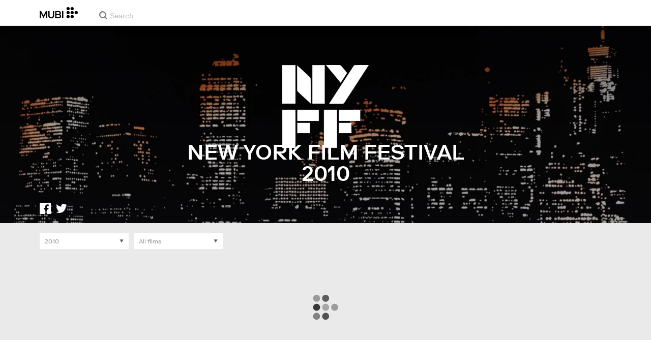

--- FILE ---
content_type: application/javascript
request_url: https://assets.mubicdn.net/_next/static/chunks/pages/awards-and-festivals/%5BindustryEventSlug%5D-5f3b3813e55412d3.js
body_size: 12031
content:
try{!function(){var e="undefined"!=typeof window?window:"undefined"!=typeof global?global:"undefined"!=typeof globalThis?globalThis:"undefined"!=typeof self?self:{},t=(new e.Error).stack;t&&(e._sentryDebugIds=e._sentryDebugIds||{},e._sentryDebugIds[t]="cc740bda-3648-4faa-915b-82a939ce2b24",e._sentryDebugIdIdentifier="sentry-dbid-cc740bda-3648-4faa-915b-82a939ce2b24")}()}catch(e){}(self.webpackChunk_N_E=self.webpackChunk_N_E||[]).push([[38171,69380],{1019:(e,t,i)=>{"use strict";i.d(t,{A:()=>h});var n=i(18153),a=i(55729),r=i(93186),l=i(87837),o=i.n(l),c=i(76252),s=i(27231),d=i(17106),u=i(21879);let p=(0,c.A)("div",{target:"e14yx3w60"})("cursor:pointer;width:",e=>e.iconWidth,";height:",e=>e.iconWidth,";display:flex;justify-content:center;align-items:center;margin-right:",e=>e.space,";&:last-child{margin-right:0;}svg{fill:",e=>e.iconColor,";}&:hover{svg{fill:",e=>e.iconColorHoverOverride,";}}"),h=e=>{let{shareLinkUrl:t=null,iconColor:i=s.yW.darkGray,iconColorHoverOverride:l=null,iconWidth:c="20px",trackEvent:h=()=>{},space:m=null,placement:g="bottom"}=e,{t:f}=(0,r.A)("common"),[v,w]=(0,a.useState)(""),[y,b]=(0,a.useState)(""),[x,_]=(0,a.useState)(null);(0,a.useEffect)(()=>{_(o()())},[]);let A=async()=>{""===y&&(await navigator.clipboard.writeText(t),b(f("common:common.buttons.copied_link")),setTimeout(()=>{b("")},2e3))};return x?(0,n.Y)(p,{onClick:e=>{e.preventDefault(),h("recommend_link"),A()},iconColor:i,iconColorHoverOverride:l,iconWidth:c,space:m,onMouseEnter:()=>w(f("common:common.buttons.copy_link")),onMouseLeave:()=>w(""),children:(0,n.Y)(u.A,{message:y||v,uniqId:"".concat(x,"CopyClipboard"),placement:g,children:(0,n.Y)(d.VO,{width:"100%",color:null})})}):(0,n.Y)(p,{iconColor:i,iconColorHoverOverride:l,iconWidth:c,space:m,children:(0,n.Y)(d.VO,{width:"100%",color:null})})}},5187:(e,t,i)=>{"use strict";i.d(t,{A:()=>_,L:()=>x});var n=i(18153),a=i(92349),r=i(38993),l=i(76252),o=i(27231),c=i(16234),s=i(6766),d=i(55729);let u=e=>{let{goToPage:t,pageInfo:i,isDisabled:a=!1}=e,[r,l]=(0,d.useState)([]),[o,c]=(0,d.useState)([]),[s,u]=(0,d.useState)([]),h=null==i?void 0:i.current_page,m=null==i?void 0:i.total_pages,v=e=>(null==i?void 0:i.current_page)===e,w=e=>(0,n.Y)(g,{isCurrentPage:v(e),onClick:()=>t(e,a),children:e},"page-num-".concat(e)),y=()=>{let e=[];if(h<3)for(let t=1;t<=m&&t<7;t+=1)e.push(w(t));else if(h<7)for(let t=1;t<=m&&t<=h+2;t+=1)e.push(w(t));else e.push(w(1));return e},b=()=>{let e=[];if(m<7);else if(h>=7&&h<=m-6)for(let t=h-2;t<=h+2;t+=1)e.push(w(t));return e},x=()=>{let e=[];if(m<7);else if(h<7)e.push(w(m));else if(h>=7&&h<=m-6)e.push(w(m));else if(h>m-7)for(let t=m-6;t<=m;t+=1)e.push(w(t));return e},_=()=>{l(y()),c(b()),u(x())};(0,d.useEffect)(()=>{_()},[h,m,a]);let A=!1;r.length>0&&(o.length>0||s.length>0)&&(A=!0);let Y=!1;return r.length>0&&o.length>0&&s.length>0&&(Y=!0),(0,n.FD)(p,{children:[r,A&&(0,n.Y)(f,{}),o,Y&&(0,n.Y)(f,{}),s]})},p=(0,l.A)("div",{target:"e2xrvog0"})("display:flex;align-items:center;"),h=(0,r.AH)("background-color:white;font-style:italic;"),m=(0,r.AH)("transition:opacity 0.2s;&:hover{opacity:0.7;}"),g=(0,l.A)(c.A,{target:"e2xrvog1"})("display:inline-block;width:25px;padding:7px 0;text-align:center;margin:0 5px;font-size:13px;color:",e=>e.theme.color.lightText,";",e=>e.isCurrentPage?h:m,"  @media (min-width:",e=>e.theme.mqNew.tablet,"){font-size:16px;width:28px;margin:0 10px;}"),f=(0,l.A)("div",{target:"e2xrvog2"})("&:not(:last-child):after{content:'—';padding-left:2px;padding-right:2px;@media (min-width:",e=>e.theme.mqNew.tablet,"){padding-left:35px;padding-right:35px;}}"),v=(0,r.AH)("opacity:0.5;"),w=(0,l.A)("div",{target:"e1sjp3u20"})("display:flex;justify-content:center;align-items:center;",e=>e.isDisabled&&v),y=(0,l.A)(c.A,{target:"e1sjp3u21"})("margin-right:12px;cursor:pointer;@media (min-width:",e=>e.theme.mqNew.tablet,"){margin-right:25px;}"),b=(0,l.A)(c.A,{target:"e1sjp3u22"})("margin-left:15px;cursor:pointer;@media (min-width:",e=>e.theme.mqNew.tablet,"){margin-left:25px;}"),x=e=>{e(!0),a.sV.scrollEvent.register("end",()=>{a.sV.scrollEvent.remove("end"),e(!1)}),a.Nk.scrollToTop({duration:300})},_=e=>{var t,i;let{getNextPage:a,getPrevPage:r,goToPage:l,pageInfo:c,isDisabled:d=!1}=e,p=null!=(t=null==c?void 0:c.total_pages)?t:0;if(1===p)return null;let h=null!=(i=null==c?void 0:c.current_page)?i:0,m=h===p,g=1===h,f=g?o.yW.midGray:o.yW.darkText,v=m?o.yW.midGray:o.yW.darkText;return(0,n.FD)(w,{isDisabled:d,children:[(0,n.Y)(y,{onClick:()=>{d||g||r()},children:(0,n.Y)(s.Hw,{width:"10px",direction:"left",color:f})}),(0,n.Y)(u,{goToPage:(e,t)=>{t||l(e)},pageInfo:c,isDisabled:d}),(0,n.Y)(b,{onClick:()=>{d||m||a()},children:(0,n.Y)(s.Hw,{width:"10px",color:v})})]})}},8065:(e,t,i)=>{(window.__NEXT_P=window.__NEXT_P||[]).push(["/awards-and-festivals/[industryEventSlug]",function(){return i(29528)}])},12632:(e,t,i)=>{"use strict";i.d(t,{L$:()=>p,Vc:()=>o,YF:()=>d,ZT:()=>u,Zd:()=>s,aI:()=>m,kA:()=>h,pp:()=>c});var n=i(4076),a=i(12341);let r=e=>e.length>0?"?film_ids[]=".concat(e.join("&film_ids[]=")):"",l=e=>e.length>0?"?series_ids[]=".concat(e.join("&series_ids[]=")):"",o=function(e,t){let i=arguments.length>2&&void 0!==arguments[2]?arguments[2]:null,a=arguments.length>3&&void 0!==arguments[3]?arguments[3]:null,r={};return null!==i&&(r.rating=i),null!==a&&(r.body=a),(0,n.Ay)(e).put("/ratings/".concat(t),{data:r})},c=(e,t)=>(0,n.Ay)(e).deleteRequest("/ratings/".concat(t)),s=function(e,t){let i=arguments.length>2&&void 0!==arguments[2]?arguments[2]:1,a=arguments.length>3&&void 0!==arguments[3]?arguments[3]:8;return(0,n.Ay)(e).get("/ratings/".concat(t,"/ranked?page=").concat(i,"&per_page=").concat(a,"&x=1"))},d=e=>{let{httpContext:t,filmIds:i=[]}=e,a=r(i);return(0,n.Ay)(t).get("/user/ratings".concat(a))},u=e=>{let{httpContext:t,seriesIds:i=[]}=e,a=l(i);return(0,n.Ay)(t).get("/user/ratings".concat(a))},p=e=>{let{httpContext:t,userId:i,currentCursor:r,perPage:l}=e;return(0,n.Ay)(t).get("/users/".concat(i,"/ratings?").concat((0,a.NQ)(r,l)))},h=(e,t)=>(0,n.Ay)(e).post("/ratings/".concat(t,"/flagging")),m=(e,t)=>(0,n.Ay)(e).get("/ratings/".concat(t,"/flagging"))},16153:(e,t,i)=>{var n=i(25080),a=i(88601),r=i(91544),l=i(50515),o=1/0,c=n?n.prototype:void 0,s=c?c.toString:void 0;e.exports=function e(t){if("string"==typeof t)return t;if(r(t))return a(t,e)+"";if(l(t))return s?s.call(t):"";var i=t+"";return"0"==i&&1/t==-o?"-0":i}},16476:(e,t,i)=>{"use strict";i.d(t,{Hl:()=>r,Vv:()=>c,t9:()=>s,vm:()=>l,yM:()=>p,yQ:()=>u,yR:()=>o});var n=i(4076),a=i(12341);let r=(e,t)=>(0,n.Ay)(e).get("/films/".concat(t,"/industry_event_entries")),l=(e,t)=>(0,n.Ay)(e).get("/industry_events/".concat(t)),o=function(e,t,i,r){let l=arguments.length>4&&void 0!==arguments[4]?arguments[4]:1,o="/industry_events/".concat(t,"/films");return i&&(o=(0,a.ir)(o,"year=".concat(i))),r&&(o=(0,a.ir)(o,"status=".concat(r))),l&&(o=(0,a.ir)(o,"page=".concat(l))),(0,n.Ay)(e).get(o)},c=(e,t,i,r)=>{let l="/industry_events/".concat(t,"/film_entries");return i&&(l=(0,a.ir)(l,"year=".concat(i))),r&&(l=(0,a.ir)(l,"status=".concat(r))),(0,n.Ay)(e).get(l)},s=(e,t)=>(0,n.Ay)(e).get("/industry_events/".concat(t,"/years")),d=["won","second_place","third_place","nominated","special_mention","honorable_mention","other"],u=e=>Array.from(new Set(e.map(e=>e.status))).sort((e,t)=>d.indexOf(e)-d.indexOf(t)),p=e=>e.reduce((e,t)=>(e[t.film_id]=t.industry_event_entries,e),{})},17106:(e,t,i)=>{"use strict";i.d(t,{DZ:()=>f,Fi:()=>l,VO:()=>c,YC:()=>h,dY:()=>d,ik:()=>o,mr:()=>s,oW:()=>u,pd:()=>m,uv:()=>p,wH:()=>g});var n=i(18153),a=i(27231),r=i(61565);let l=e=>{let{color:t=a.yW.social.twitter,width:i="24px"}=e;return(0,n.Y)(r.A,{viewBox:"0 0 24 19",fill:t,width:i,children:(0,n.Y)("path",{d:"M21.0034779,5.34998411 C21.0034779,5.14234375 21.0034779,4.93563869 20.9894482,4.72986896 C21.9283487,4.05074546 22.7388234,3.20986608 23.3829243,2.2466024 C22.5073545,2.63457354 21.5785382,2.88900489 20.6274805,3.0014032 C21.6289655,2.40184824 22.3785094,1.45885224 22.7366203,0.347908948 C21.7949034,0.906719044 20.7646411,1.30054053 19.6902929,1.51237858 C18.2032163,-0.0688736457 15.8402657,-0.455890687 13.9264481,0.568344384 C12.0126305,1.59257946 11.023903,3.77334436 11.5146872,5.88779137 C7.65734253,5.69441415 4.06346193,3.87248566 1.62745153,0.87542772 C0.35413229,3.06747841 1.0045191,5.87175955 3.11273488,7.27954303 C2.34927417,7.25691542 1.60245927,7.05096388 0.935316972,6.67906953 L0.935316972,6.73986513 C0.935941888,9.02352848 2.54570036,10.990446 4.78414631,11.4426389 C4.07786003,11.6352581 3.33681867,11.6634151 2.6179522,11.5249468 C3.24643651,13.4792194 5.04750778,14.8179957 7.09999113,14.8565458 C5.40120769,16.1916471 3.30265989,16.9164203 1.14202202,16.9142432 C0.760322504,16.9135104 0.378994239,16.8903996 -1.42108547e-14,16.8450297 C2.19391311,18.2529404 4.74665263,18.9997352 7.35346203,18.9962587 C16.1772423,19 21.0034779,11.6895625 21.0034779,5.34998411 Z"})})},o=e=>{let{color:t=a.yW.social.facebook,width:i="20px"}=e;return(0,n.Y)(r.A,{viewBox:"0 0 20 20",fill:t,width:i,children:(0,n.Y)("path",{d:"M1.06553888,0 C0.475605335,0 0,0.404682396 0,1 L0,19 C0,19.5953176 0.475605335,20 1.06553888,20 L9.99910494,20 L9.99910494,12 L7.5,12 L7.5,9 L9.99910494,9 L9.99910494,6.89989111 C9.99910494,4.50108893 11.490143,3.01012704 13.8125299,3.01012704 C15.211145,3.01012704 16.151685,3.12065336 16.151685,3.12065336 L16.151685,5.82511797 L14.5770045,5.82511797 C13.5785382,5.82511797 12.9988593,6.17956443 12.9988593,7.24671506 L12.9988593,9 L16,9 L15.5500002,12 L12.9988593,12 L12.9988593,20 L19,20 C19.5899335,20 20,19.5953176 20,19 L20,1 C20,0.404682396 19.5899335,0 19,0 L1.06553888,0 Z"})})},c=e=>{let{color:t=a.yW.white,width:i="29px"}=e;return(0,n.Y)(r.A,{viewBox:"0 0 29 29",width:i,children:(0,n.FD)("g",{fill:t,fillRule:"nonzero",children:[(0,n.Y)("path",{d:"M26.2 12.25a7.36 7.36 0 000-10.09 6.67 6.67 0 00-9.7 0L10.62 8.3a7.36 7.36 0 00.79 10.79l1.88-1.96a4.55 4.55 0 01-.82-6.9l5.88-6.14a4.12 4.12 0 016 0 4.55 4.55 0 010 6.25l-1.37 1.43c.36 1.03.56 2.12.6 3.22l2.61-2.73z"}),(0,n.Y)("path",{d:"M2.9 16.18a7.36 7.36 0 000 10.09 6.67 6.67 0 009.7 0l5.88-6.13a7.36 7.36 0 00-.79-10.79l-1.88 1.96a4.55 4.55 0 01.82 6.9l-5.88 6.13a4.12 4.12 0 01-6 0 4.55 4.55 0 010-6.24l1.37-1.43a10.9 10.9 0 01-.6-3.22l-2.61 2.73z"})]})})},s=e=>{let{color:t=a.yW.white,width:i="24px"}=e;return(0,n.Y)(r.A,{width:i,viewBox:"0 0 24 24",children:(0,n.Y)("path",{fill:t,d:"m.057 24 1.687-6.163a11.867 11.867 0 0 1-1.587-5.946C.16 5.335 5.495 0 12.05 0a11.817 11.817 0 0 1 8.413 3.488 11.824 11.824 0 0 1 3.48 8.414c-.003 6.557-5.338 11.892-11.893 11.892a11.9 11.9 0 0 1-5.688-1.448L.057 24zm6.597-3.807c1.676.995 3.276 1.591 5.392 1.592 5.448 0 9.886-4.434 9.889-9.885.002-5.462-4.415-9.89-9.881-9.892-5.452 0-9.887 4.434-9.889 9.884-.001 2.225.651 3.891 1.746 5.634l-.999 3.648 3.742-.981zm11.387-5.464c-.074-.124-.272-.198-.57-.347-.297-.149-1.758-.868-2.031-.967-.272-.099-.47-.149-.669.149-.198.297-.768.967-.941 1.165-.173.198-.347.223-.644.074-.297-.149-1.255-.462-2.39-1.475-.883-.788-1.48-1.761-1.653-2.059-.173-.297-.018-.458.13-.606.134-.133.297-.347.446-.521.151-.172.2-.296.3-.495.099-.198.05-.372-.025-.521-.075-.148-.669-1.611-.916-2.206-.242-.579-.487-.501-.669-.51l-.57-.01c-.198 0-.52.074-.792.372s-1.04 1.016-1.04 2.479 1.065 2.876 1.213 3.074c.149.198 2.095 3.2 5.076 4.487.709.306 1.263.489 1.694.626.712.226 1.36.194 1.872.118.571-.085 1.758-.719 2.006-1.413.248-.695.248-1.29.173-1.414z"})})},d=e=>{let{color:t=a.yW.white,width:i="24px"}=e;return(0,n.Y)(r.A,{width:i,viewBox:"0 0 24 24",children:(0,n.Y)("path",{fill:t,d:"M12 0C5.373 0 0 4.975 0 11.111c0 3.497 1.745 6.616 4.472 8.652V24l4.086-2.242c1.09.301 2.246.464 3.442.464 6.627 0 12-4.974 12-11.111C24 4.975 18.627 0 12 0zm1.193 14.963-3.056-3.259-5.963 3.259L10.733 8l3.13 3.259L19.752 8l-6.559 6.963z"})})},u=e=>{let{color:t=a.yW.white,width:i="24px"}=e;return(0,n.Y)(r.A,{width:i,viewBox:"0 0 24 24",children:(0,n.Y)("path",{fill:t,d:"M12 2.163c3.204 0 3.584.012 4.85.07 3.252.148 4.771 1.691 4.919 4.919.058 1.265.069 1.645.069 4.849 0 3.205-.012 3.584-.069 4.849-.149 3.225-1.664 4.771-4.919 4.919-1.266.058-1.644.07-4.85.07-3.204 0-3.584-.012-4.849-.07-3.26-.149-4.771-1.699-4.919-4.92-.058-1.265-.07-1.644-.07-4.849 0-3.204.013-3.583.07-4.849.149-3.227 1.664-4.771 4.919-4.919 1.266-.057 1.645-.069 4.849-.069zM12 0C8.741 0 8.333.014 7.053.072 2.695.272.273 2.69.073 7.052.014 8.333 0 8.741 0 12c0 3.259.014 3.668.072 4.948.2 4.358 2.618 6.78 6.98 6.98C8.333 23.986 8.741 24 12 24c3.259 0 3.668-.014 4.948-.072 4.354-.2 6.782-2.618 6.979-6.98.059-1.28.073-1.689.073-4.948 0-3.259-.014-3.667-.072-4.947-.196-4.354-2.617-6.78-6.979-6.98C15.668.014 15.259 0 12 0zm0 5.838a6.162 6.162 0 1 0 0 12.324 6.162 6.162 0 0 0 0-12.324zM12 16a4 4 0 1 1 0-8 4 4 0 0 1 0 8zm6.406-11.845a1.44 1.44 0 1 0 0 2.881 1.44 1.44 0 0 0 0-2.881z"})})},p=e=>{let{color:t=a.yW.white,width:i="24px"}=e;return(0,n.Y)(r.A,{width:i,viewBox:"0 0 256 256",children:(0,n.Y)("path",{fill:t,d:"M.2 2.9 35 49.3 0 87.1h7.9l30.6-33 24.7 33H90l-36.7-49L85.8 2.8H78L49.8 33.3 27 3H.2zm11.6 5.8H24l54.3 72.6H66.1L11.8 8.7z",transform:"matrix(2.81 0 0 2.81 1.4 1.4)"})})},h=e=>{let{color:t=a.yW.white,width:i="24px"}=e;return(0,n.Y)(r.A,{width:i,viewBox:"0 0 24 24",children:(0,n.Y)("path",{fill:t,d:"M12 2a10 10 0 0 0-1.6 19.9v-7H8V12h2.5V9.8c0-2.5 1.5-3.9 3.8-3.9l2.3.2v2.5h-1.3c-1.2 0-1.6.7-1.6 1.5V12h2.7l-.4 2.9h-2.3v7A10 10 0 0 0 12 2z"})})},m=e=>{let{width:t="21px",color:i=a.yW.black}=e;return(0,n.FD)(r.A,{width:t,viewBox:"0 0 21 15",children:[(0,n.Y)("defs",{children:(0,n.Y)("path",{id:"a",d:"M0 0h21v15H0z"})}),(0,n.FD)("g",{fill:"none",fillRule:"evenodd",children:[(0,n.Y)("mask",{id:"b",fill:"#fff",children:(0,n.Y)("use",{href:"#a"})}),(0,n.Y)("path",{d:"M8.352 10.666V4.334L13.841 7.5l-5.489 3.166Zm12.21-8.324A2.657 2.657 0 0 0 18.704.448C17.067 0 10.5 0 10.5 0S3.933 0 2.295.448A2.657 2.657 0 0 0 .44 2.342C0 4.013 0 7.5 0 7.5s0 3.487.439 5.158a2.658 2.658 0 0 0 1.856 1.894C3.933 15 10.5 15 10.5 15s6.567 0 8.205-.448a2.658 2.658 0 0 0 1.856-1.894C21 10.987 21 7.5 21 7.5s0-3.487-.439-5.158Z",fill:i,mask:"url(#b)"})]})]})},g=e=>{let{width:t="16px",color:i=a.yW.black}=e;return(0,n.Y)(r.A,{width:t,viewBox:"0 0 16 18",children:(0,n.Y)("path",{d:"M8.034 18H8.03c-2.685-.018-4.75-.904-6.137-2.632C.659 13.83.022 11.69 0 9.008v-.013C.022 6.31.659 4.172 1.893 2.633 3.28.903 5.345.018 8.03 0h.011c2.059.014 3.781.544 5.118 1.573 1.258.969 2.144 2.347 2.631 4.1l-1.53.427c-.827-2.97-2.922-4.487-6.227-4.51-2.18.016-3.831.701-4.904 2.037C2.126 4.878 1.608 6.685 1.588 9c.02 2.315.538 4.122 1.542 5.373 1.072 1.337 2.723 2.023 4.904 2.038 1.967-.015 3.269-.474 4.35-1.534 1.235-1.21 1.213-2.695.817-3.598-.232-.533-.655-.976-1.225-1.312-.144 1.013-.466 1.834-.963 2.453-.664.826-1.606 1.278-2.797 1.343-.902.048-1.771-.164-2.444-.601-.797-.517-1.264-1.305-1.314-2.223-.049-.893.306-1.714.997-2.312.66-.57 1.59-.905 2.687-.968a10.387 10.387 0 0 1 2.264.106c-.093-.556-.28-.999-.561-1.317-.385-.44-.981-.663-1.77-.668h-.021c-.634 0-1.494.174-2.04.99l-1.318-.884c.734-1.09 1.925-1.692 3.358-1.692h.032c2.396.014 3.823 1.481 3.965 4.041.081.034.162.07.242.106 1.117.526 1.934 1.321 2.364 2.302.598 1.367.654 3.593-1.16 5.37-1.388 1.357-3.07 1.97-5.457 1.987h-.006Zm.753-8.768c-.182 0-.366.006-.555.016-1.377.078-2.235.71-2.187 1.608.05.941 1.09 1.379 2.088 1.325.918-.049 2.113-.407 2.315-2.783a7.873 7.873 0 0 0-1.661-.166Z",fill:i,fillRule:"nonzero"})})},f=e=>{let{width:t="16px",color:i=a.yW.black}=e;return(0,n.Y)(r.A,{width:t,viewBox:"0 0 512 512",children:(0,n.Y)("path",{fill:i,d:"M412.2 118.7a109.3 109.3 0 0 1-9.5-5.5 132.9 132.9 0 0 1-24.2-20.7A114.5 114.5 0 0 1 351 36.1h.1a69.5 69.5 0 0 1-1-20.1h-82.5v318.8c0 4.3 0 8.5-.2 12.7v1.5l-.1.7v.2a70 70 0 0 1-35.2 55.6 68.8 68.8 0 0 1-34.1 9c-38.5 0-69.6-31.3-69.6-70s31.1-70 69.5-70a68.9 68.9 0 0 1 21.5 3.4v-84a153.1 153.1 0 0 0-118 34.5 161.8 161.8 0 0 0-35 43.6c-3.5 6-16.6 30-18.2 69.2a163 163 0 0 0 8.8 54.7v.3A164 164 0 0 0 79.4 437a167.5 167.5 0 0 0 35.7 33.7v-.2l.2.2c40 27 84.2 25.3 84.2 25.3 7.6-.3 33.3 0 62.4-13.8 32.3-15.3 50.7-38.1 50.7-38.1a158.5 158.5 0 0 0 27.7-46 172 172 0 0 0 10-52.5V176.5l14.2 9.4s19.2 12.3 49.2 20.3a283 283 0 0 0 50.4 7v-82c-10.1 1.2-30.7-2-51.8-12.5Z"})})}},21879:(e,t,i)=>{"use strict";i.d(t,{A:()=>o});var n=i(18153),a=i(55729),r=i(76252),l=i(70068);let o=e=>{let{uniqId:t=null,children:i,message:r="",className:o=null,fontSize:u="12px",padding:p="5px",placement:h="top",zIndex:m="1",overflowElementId:g=null,backgroundColor:f=null,boxShadow:v="9px 10px 27px -8px rgba(0, 0, 0, 0.75)"}=e,[w,y]=(0,a.useState)(null);(0,a.useEffect)(()=>(w?w.update():x(),()=>{w&&w.destroy()}),[]),(0,a.useEffect)(()=>{w&&b()&&w.update()});let b=()=>"object"==typeof r||"string"==typeof r&&!!(r.length>0),x=()=>{let e=document.querySelector("#button-".concat(t)),i=document.querySelector("#tooltip-".concat(t)),n=document.querySelector("#".concat(g));y((0,l.n4)(e,i,{modifiers:[{name:"offset",options:{offset:[0,12]}},{name:"preventOverflow",options:{boundary:n}}],placement:h}))};return(0,n.FD)(n.FK,{children:[(0,n.Y)("span",{id:"button-".concat(t),children:i}),(0,n.FD)(c,{id:"tooltip-".concat(t),isTooltipMessage:r,zIndex:m,backgroundColor:f,boxShadow:v,children:[(0,n.Y)(s,{fontSize:u,padding:p,className:o,backgroundColor:f,children:r}),(0,n.Y)(d,{id:"arrow","data-popper-arrow":!0})]})]})},c=(0,r.A)("span",{target:"ervweon0"})("transition:opacity 0.2s linear;opacity:0;z-index:",e=>e.zIndex,";",e=>e.isTooltipMessage?"visibility: visible; opacity: 1;":"visibility: hidden; width: 0;height: 0;","  box-shadow:",e=>e.boxShadow,";&[data-popper-placement^='top'] > #arrow{bottom:-9px;border-top:10px solid\n      ",e=>e.backgroundColor?e.backgroundColor:e.theme.color.white,";}&[data-popper-placement^='bottom'] > #arrow{top:-9px;border-bottom:10px solid\n      ",e=>e.backgroundColor?e.backgroundColor:e.theme.color.white,";}"),s=(0,r.A)("div",{target:"ervweon1"})("font-family:",e=>e.theme.font.body,";font-size:",e=>e.fontSize,";background-color:",e=>e.backgroundColor?e.backgroundColor:e.theme.color.white,";padding:",e=>e.padding,";color:",e=>e.theme.color.black,";@media (min-width:",e=>e.theme.mqNew.tablet,"){white-space:nowrap;}"),d=(0,r.A)("div",{target:"ervweon2"})("position:absolute;width:0;height:0;border-right:10px solid transparent;border-left:10px solid transparent;")},24628:(e,t,i)=>{"use strict";i.d(t,{A:()=>u});var n=i(18153),a=i(76252),r=i(5503),l=i(27231),o=i(76804),c=i(62196),s=i(1019),d=i(17106);let u=e=>{let{facebookUrl:t,twitterUrl:i,shareLinkUrl:a=null,iconColor:u=l.yW.darkGray,iconColorHoverOverride:m=null,iconWidth:g="20px",spaceBetweenIconsMobile:f="10px",spaceBetweenIconsTablet:v="10px",spaceBetweenIconsDesktop:w="10px",spaceBetweenIconsWide:y,trackEvent:b=()=>{},tooltipPlacement:x}=e,_=(0,o.A)();return(0,n.Y)(p,{children:(0,n.Y)(c.A,{defaultValue:f,valueAtMobile:f,valueAtTablet:v,valueAtDesktop:w,valueAtWide:y,children:e=>{let{currentValue:l}=e;return(0,n.FD)(n.FK,{children:[(0,n.Y)(h,{href:t,onClick:e=>{e.preventDefault(),b("recommend_fb"),_({data:{clickType:"social_media_facebook"}}),(0,r.cd)(t)},type:"facebook",iconColor:u,iconColorHoverOverride:m,iconWidth:g,space:l,children:(0,n.Y)(d.ik,{width:"100%",color:null})}),i&&(0,n.Y)(h,{href:i,onClick:e=>{e.preventDefault(),b("recommend_twitter"),_({data:{clickType:"social_media_twitter"}}),(0,r.cd)(i)},type:"twitter",iconColor:u,iconColorHoverOverride:m,iconWidth:g,space:l,children:(0,n.Y)(d.Fi,{width:"100%",color:null})}),a&&(0,n.Y)(s.A,{shareLinkUrl:a,iconColor:u,iconColorHoverOverride:m,iconWidth:g,trackEvent:b,space:l,placement:x})]})}})})},p=(0,a.A)("div",{target:"e19ecvl50"})("display:flex;justify-content:space-between;text-align:left;"),h=(0,a.A)("a",{target:"e19ecvl51"})("cursor:pointer;width:",e=>e.iconWidth,";height:",e=>e.iconWidth,";display:flex;justify-content:center;align-items:center;margin-right:",e=>e.space,";&:last-child{margin-right:0;}svg{fill:",e=>e.iconColor,";}&:hover{svg{fill:",e=>e.iconColorHoverOverride||e.theme.color.social[e.type],";}}")},29528:(e,t,i)=>{"use strict";i.r(t),i.d(t,{default:()=>el});var n=i(18153),a=i(81278),r=i(4765),l=i(16476),o=i(55729),c=i(93186),s=i(76252),d=i(15587),u=i(98612),p=i(30281);let h=e=>{let{industryEventId:t,yearToShow:i,status:n=null,pageNum:a=1}=e,[r,c]=(0,o.useState)([]),[s,d]=(0,o.useState)(),[u,h]=(0,o.useState)(!0),[m,g]=(0,o.useState)(!1),f=(0,p.A)(e=>null==e?void 0:e.appState.httpContext);return(0,o.useEffect)(()=>{(async()=>{if(!i)return h(!1);try{h(!0);let e=(await (0,l.yR)(f,t,i,n,a)).data;c(e.films),d(e.meta),h(!1)}catch(e){g(!0)}finally{h(!1)}})()},[t,i,n,a]),[r,s,u,m]},m=function(e,t){let i=arguments.length>2&&void 0!==arguments[2]?arguments[2]:null,[n,a]=(0,o.useState)(null),[{currentIndustryEventId:r,currentYearToShow:c,currentStatus:s},d]=(0,o.useState)({currentIndustryEventId:e,currentYearToShow:t,currentStatus:i}),[u,h]=(0,o.useState)(!1),[m,g]=(0,o.useState)(!1),f=(0,p.A)(e=>null==e?void 0:e.appState.httpContext);return((0,o.useEffect)(()=>{(async()=>{if(!t)return h(!1);try{h(!0);let{data:n}=await (0,l.Vv)(f,e,t),r=(0,l.yM)(n);a(r),d({currentIndustryEventId:e,currentYearToShow:t,currentStatus:i})}catch(e){g(!0)}finally{h(!1)}})()},[e,t,i]),r===e&&c===t&&s===i)?[n,u,m]:[{},!0,!1]};var g=i(69542),f=i(43546),v=i(66887),w=i(61579);let y=e=>{let{yearsAvailable:t,setFilterOption:i,yearToShow:a,status:r=null,isOscars:l=!1}=e,{t:o}=(0,c.A)("awards_and_festivals"),s=t.map(e=>({label:e.toString(),value:e})),d=[{label:o("awards_and_festivals:awards_and_festivals.status_options.all"),value:""},{label:o("awards_and_festivals:awards_and_festivals.status_options.winners"),value:"1"},{label:o("awards_and_festivals:awards_and_festivals.status_options.screened"),value:"0"}],u=[{label:o("awards_and_festivals:awards_and_festivals.status_options.all"),value:""},{label:o("awards_and_festivals:awards_and_festivals.status_options.winners"),value:"1"},{label:o("awards_and_festivals:awards_and_festivals.status_options.nominations"),value:"6"},{label:o("awards_and_festivals:awards_and_festivals.status_options.others"),value:"0"}];return(0,n.FD)(b,{children:[s.length>0&&(0,n.Y)(w.A,{uniqueId:"year",name:"year",optionItems:s,selectedItem:a,setItemOnChange:i}),(0,n.Y)(w.A,{uniqueId:"status",optionItems:l?u:d,selectedItem:r,setItemOnChange:i})]})},b=(0,s.A)("div",{target:"e1drdj310"})("display:flex;margin:20px 0;& > div:first-of-type{margin-right:10px;}");var x=i(34414),_=i(49430),A=i(60330),Y=i(32793),C=i(32005),k=i(5187),S=i(33363),F=i(92653),q=i(80654);let z=(0,s.A)("div",{target:"ep4rq5z0"})("margin:40px auto;padding-top:",e=>e.theme.grid.gridMarginBottom,"px;"),I=(0,s.A)(_.A,{target:"ep4rq5z1"})("height:216px;@media (min-width:",e=>e.theme.mqNew.tablet,"){height:",e=>e.theme.grid.standardFilmTileHeight,"px;}"),D=(0,s.A)("div",{target:"ep4rq5z2"})("margin:60px 25px;text-align:center;font-size:20px;color:",e=>e.theme.color.darkText,";"),L=e=>{let t,{industryEvent:i,yearsAvailable:r,defaultYear:l=""}=e,{t:s}=(0,c.A)("common"),p=(0,a.useRouter)(),{status:w,page:b}=p.query,_=p.query.year||l,L=parseInt(b,10)||void 0,W=i.id,[j,T,E,M]=h({industryEventId:W,yearToShow:_,status:w,pageNum:L}),[H]=m(W,_),N=null==j?void 0:j.map(e=>e.id),O=(0,d.getUniqueSeriesIdsForFilms)(j);(0,v.A)(N,O),(0,f.A)(N,O);let[P,R]=(0,o.useState)(!1),V=(0,g.A)(),{pathname:B,query:U}=p,Z=(null==U?void 0:U.industryEventSlug)&&Object.keys(U).length>1,K=e=>{let t={...U};e>1?t.page=e.toString():delete t.page,p.replace({pathname:(0,u.gr)({url:B,i18nUrlData:V}),query:t},void 0,{shallow:!0})},G=e=>{K(e),(0,k.L)(R)};t=P||E?(0,n.Y)(A.A,{showTiles:P}):(null==j?void 0:j.length)!==0||M?M?(0,n.Y)(D,{children:"Something went wrong."}):(0,n.Y)(Y.A,{children:null==j?void 0:j.map(e=>(0,n.Y)(I,{children:(0,n.Y)(x.A,{showRatingMode:!0,awardsToShow:null==H?void 0:H[e.id],showCenteredPlayButtonAndNoHover:!0,forceWithoutPreviewClipPlayer:!0,film:e,onTileClick:()=>{}})},e.id))}):(0,n.Y)(D,{children:s("awards_and_festivals:awards_and_festivals.empty_results")});let Q=null==j?void 0:j.slice(0,5).map(e=>e.title).join(", ");(null==j?void 0:j.length)>2&&(Q="".concat(Q,"..."));let X=(0,u.gr)({url:Z?"/awards-and-festivals/".concat(i.slug,"?year=").concat(_):"/awards-and-festivals/".concat(i.slug),i18nUrlData:V}),$=(0,u.gr)({url:p.asPath,i18nUrlData:V});return(0,n.FD)(n.FK,{children:[(0,n.Y)(q.A,{title:"".concat(i.name," ").concat(_)}),(0,n.Y)(S.A,{robots:!0,noIndex:!0,canonicalUrl:X,image:i.cover_url,description:s("awards_and_festivals:awards_and_festivals.meta_description",{event:i.name})}),(0,n.Y)(F.A,{title:"".concat(i.name," ").concat(_),description:Q,url:$,image:i.cover_url}),(0,n.FD)(C.A,{children:[(0,n.Y)(y,{yearsAvailable:r,setFilterOption:e=>{p.replace({pathname:(0,u.gr)({url:B,i18nUrlData:V}),query:{...U,page:1,[e.target.id]:e.target.value}},void 0,{shallow:!0})},yearToShow:_,status:w,isOscars:"oscars"===i.slug}),t,(0,n.Y)(z,{children:T&&T.total_pages>1&&(0,n.Y)(k.A,{getNextPage:()=>G(T.current_page+1),getPrevPage:()=>G(T.current_page-1),goToPage:G,pageInfo:T})})]})]})};var W=i(27231),j=i(54815),T=i(6766),E=i(53348);let M=(0,s.A)("section",{target:"ewpnfj60"})("background-color:white;display:grid;grid-template-columns:repeat(2,1fr);grid-template-rows:repeat(2,1fr);align-items:center;@media (min-width:",e=>e.theme.mqNew.tablet,"){height:110px;grid-template-columns:repeat(3,1fr);grid-template-rows:1fr;justify-content:space-evenly;}"),H=(0,s.A)("div",{target:"ewpnfj61"})("grid-column-start:1;grid-column-end:3;justify-self:center;height:70px;@media (min-width:",e=>e.theme.mqNew.tablet,"){order:2;grid-column-start:initial;grid-column-end:initial;&{display:flex;align-items:center;}}"),N=(0,s.A)("div",{target:"ewpnfj62"})("justify-self:center;font-size:23px;font-weight:500;padding:0 15px;& a{display:inline-flex;color:",e=>e.theme.color.lightText,";}&:hover{opacity:0.7;}& div:first-of-type{margin:0 8px;}"),O=(0,s.A)(N,{target:"ewpnfj63"})("@media (min-width:",e=>e.theme.mqNew.tablet,"){justify-self:start;}"),P=(0,s.A)(N,{target:"ewpnfj64"})("@media (min-width:",e=>e.theme.mqNew.tablet,"){text-align:right;order:3;justify-self:end;}"),R=e=>{let t,{industryEvent:i,yearsAvailable:r,defaultYear:l}=e,{t:o}=(0,c.A)("awards_and_festivals"),{query:s}=(0,a.useRouter)(),d=parseInt(s.year||l,10);d!==r[0]&&r.includes(d+1)&&(t=d+1);let u=d!==(r[r.length-1]||r.includes(d))&&d-1;return(0,n.FD)(M,{children:[(0,n.Y)(O,{children:!!u&&(0,n.FD)(E.A,{href:"/awards-and-festivals/".concat(i.slug,"?year=").concat(u,"&page=1"),children:[(0,n.Y)(T.Pt,{color:W.yW.lightText,width:"10px"})," ",u]})}),(0,n.Y)(P,{children:!!t&&(0,n.FD)(E.A,{href:"/awards-and-festivals/".concat(i.slug,"?year=").concat(t,"&page=1"),children:[t," ",(0,n.Y)(T.Pt,{color:W.yW.lightText,width:"10px",direction:"left"})]})}),(0,n.Y)(H,{children:(0,n.Y)(j.A,{url:"/awards-and-festivals",children:o("awards_and_festivals:awards_and_festivals.browse_awards")})})]})};var V=i(88768),B=i(68556),U=i(80093),Z=i(24628);let K=(0,s.A)("div",{target:"e1dqx69n0"})("position:relative;height:388px;@media (min-width:",e=>e.theme.mqNew.wide,"){height:508px;}"),G=(0,s.A)("div",{target:"e1dqx69n1"})("height:100%;display:flex;justify-content:center;align-items:center;flex-direction:column;@media (min-width:",e=>e.theme.mq.tablet,"){min-width:330px;}"),Q=(0,s.A)("h1",{target:"e1dqx69n2"})("font-size:27px;@media (min-width:",e=>e.theme.mqNew.tablet,"){font-size:42px;}line-height:1;padding:0 15px;color:white;font-weight:500;text-transform:uppercase;text-align:center;"),X=(0,s.A)("br",{target:"e1dqx69n3"})("display:none;@media (min-width:",e=>e.theme.mqNew.tablet,"){display:block;}"),$=(0,s.A)(B.A,{target:"e1dqx69n4"})("margin-bottom:18px;"),J=(0,s.A)("div",{target:"e1dqx69n5"})("height:150px;align-items:end;display:flex;"),ee=(0,s.A)("div",{target:"e1dqx69n6"})("max-height:max-content;"),et=(0,s.A)("div",{target:"e1dqx69n7"})("display:flex;margin-top:-40px;justify-content:center;@media (min-width:",e=>e.theme.mqNew.tablet,"){justify-content:right;}"),ei=e=>{let{industryEvent:t,defaultYear:i}=e,{query:r}=(0,a.useRouter)(),l=r.year||i,{t:o}=(0,c.A)("awards_and_festivals"),s=(0,g.A)(),d=(0,u.gr)({url:"/".concat(t.slug),i18nUrlData:s}),p=o("awards_and_festivals:awards_and_festivals.share_copy",{event:t.name});return(0,n.Y)(n.FK,{children:(0,n.Y)(K,{"data-testid":"IndustryEventFilmContent",children:(0,n.FD)(U.A,{imageUrl:t.cover_url||"".concat("https://assets.mubicdn.net","/website/industry_event_cover_placeholder.jpg"),imageHeight:"100%","background-position":"50% 50%",darkenImage:!0,gradientOverlayCss:"linear-gradient(to top,transparent 50%,rgba(0, 0, 0, 0.375) 100%)",children:[(0,n.FD)(G,{children:[(0,n.Y)(J,{children:(0,n.Y)($,{src:t.white_logo_url||"".concat("https://assets.mubicdn.net","/website/industry_event_logo_placeholder-large_white.png"),alt:t.name,width:"170px",loading:"eager"})}),(0,n.FD)(Q,{children:[t.name,(0,n.Y)(X,{})," ",l]})]}),(0,n.Y)(ee,{children:(0,n.Y)(C.A,{children:(0,n.Y)(et,{children:(0,n.Y)(Z.A,{facebookUrl:(0,V.H8)(d),twitterUrl:(0,V.gK)(d,p),iconColor:"white",iconWidth:"22px"})})})})]})})})};var en=i(63713),ea=i(50231);let er=e=>{let{industryEvent:t,yearsAvailable:i}=e,r=(0,a.useRouter)().query.year;return(Array.isArray(i)&&i.length>0&&(!r||!i.includes(parseInt(r,10)))&&(r=i[0].toString()),t)?(0,n.FD)(n.FK,{children:[(0,n.Y)(en.A,{themeColor:"midBackground"}),(0,n.Y)(ea.Ay,{}),(0,n.Y)(ei,{industryEvent:t,defaultYear:r}),(0,n.Y)(L,{industryEvent:t,yearsAvailable:i,defaultYear:r}),(0,n.Y)(R,{industryEvent:t,yearsAvailable:i,defaultYear:r})]}):null};er.getInitialProps=async e=>{var t;let{store:i,query:n}=e,a=i.getState(),o=null==a||null==(t=a.appState)?void 0:t.httpContext,{industryEventSlug:c}=n,s={},d=[];if("string"!=typeof c||"undefined"===c)return{errorStatusCode:404};try{let[e,t]=await Promise.all([(0,l.vm)(o,c),(0,l.t9)(o,c)]);s=null==e?void 0:e.data,d=null==t?void 0:t.data}catch(e){if((null==e?void 0:e.status)===404)return{errorStatusCode:404};r.Cp(e)}return{industryEvent:s,yearsAvailable:d}};let el=er},33363:(e,t,i)=>{"use strict";i.d(t,{A:()=>o});var n=i(18153),a=i(95669),r=i.n(a),l=i(93186);let o=e=>{let{canonicalUrl:t=null,robots:i=!0,noFollow:a=!1,noIndex:o=!1,description:c=null,image:s=null}=e,{t:d}=(0,l.A)("common");return(0,n.FD)(r(),{children:[(0,n.Y)("meta",{name:"description",content:c||d("common:common.seo.generic_description")}),t&&(0,n.Y)("link",{rel:"canonical",href:t}),s&&(0,n.Y)("link",{rel:"image_src",href:s}),i&&(0,n.Y)("meta",{content:"".concat(a?"nofollow":"follow",", ").concat(o?"noindex":"index"),name:"robots"})]})}},43546:(e,t,i)=>{"use strict";i.d(t,{A:()=>m});var n=i(55729),a=i(99276),r=i(41644),l=i(12632),o=i(5503),c=i(69117),s=i(30281);let d=()=>(0,r.Mz)(e=>e.user.usersFilmRatings,(e,t)=>t,(e,t)=>(0,o.Ln)(e,t)),u=e=>{let[t,i]=(0,n.useState)(!1),r=(0,n.useMemo)(d,[]),{httpContext:u,isAuthenticated:p,cachedRatings:h}=(0,s.A)(t=>({httpContext:t.appState.httpContext,isAuthenticated:t.user.isAuthenticated,cachedRatings:r(t,e)}),a.bN),m=(0,a.wA)(),g=async()=>{let t=e.filter(e=>!(0,o.mQ)(h,e));try{let{data:e}=await (0,l.YF)({httpContext:u,filmIds:t}),i=(0,o.Uq)(e,"film_id"),n={};t.forEach(e=>{n[e]=i[e]||null}),m((0,c.hb)(n))}catch(e){i(!0),console.error(e)}},f=e?[...e].sort().join("-"):"",v=e&&Object.keys(h).length===e.length;return(0,n.useEffect)(()=>{f&&!v&&p&&g()},[f]),[!v,t]},p=()=>(0,r.Mz)(e=>e.user.usersSeriesRatings,(e,t)=>t,(e,t)=>(0,o.Ln)(e,t)),h=e=>{let[t,i]=(0,n.useState)(!1),r=(0,n.useMemo)(p,[]),{httpContext:d,isAuthenticated:u,cachedRatings:h}=(0,s.A)(t=>({httpContext:t.appState.httpContext,isAuthenticated:t.user.isAuthenticated,cachedRatings:r(t,e)}),a.bN),m=(0,a.wA)(),g=async()=>{let t=e.filter(e=>!(0,o.mQ)(h,e));try{let{data:e}=await (0,l.ZT)({httpContext:d,seriesIds:t}),i=(0,o.Uq)(e,"series_id"),n={};t.forEach(e=>{n[e]=i[e]||null}),m((0,c.Ws)(n))}catch(e){i(!0),console.error(e)}},f=e?[...e].sort().join("-"):"",v=e&&Object.keys(h).length===e.length;return(0,n.useEffect)(()=>{f&&!v&&u&&g()},[f]),[!v,t]},m=(e,t)=>{let[i,n]=u(e),[a,r]=h(t);return{isLoadingRatingsForFilms:i,isErrorRatingsForFilms:n,isLoadingRatingsForSeries:a,isErrorRatingsForSeries:r}}},50515:(e,t,i)=>{var n=i(33573),a=i(3619);e.exports=function(e){return"symbol"==typeof e||a(e)&&"[object Symbol]"==n(e)}},60567:(e,t,i)=>{var n=i(16153);e.exports=function(e){return null==e?"":n(e)}},61579:(e,t,i)=>{"use strict";i.d(t,{A:()=>c});var n=i(18153),a=i(76252),r=i(6766);let l=(e,t)=>e.map(e=>(0,n.Y)("option",{value:e.value||"",children:e.label},"".concat(t,"_").concat(e.value))),o=(e,t)=>e.map(e=>{var i;return"string"!=typeof e.label||(null==(i=e.label)?void 0:i.length)<1?e.options.map(e=>(0,n.Y)("option",{value:e.value||"",children:e.label},"".concat(e.value,"_").concat(t))):(0,n.Y)("optgroup",{label:e.label,children:e.options.map(i=>(0,n.Y)("option",{value:i.value||"",children:i.label},"".concat(e.label,"_").concat(t,"_").concat(i.value)))},"".concat(e.label,"_").concat(t))}),c=e=>{let{uniqueId:t,filterType:i="options",optionItems:a=[],optionGroups:c=[],selectedItem:p="",setItemOnChange:h,className:m="",name:g=""}=e,f="option_groups"===i?o(c,t):l(a,t);return(0,n.FD)(s,{className:m,children:[(0,n.Y)(d,{id:t,onChange:e=>{h(e)},value:p||"",name:g,children:f}),(0,n.Y)(u,{children:(0,n.Y)(r.l8,{width:"8px"})})]})},s=(0,a.A)("div",{target:"eygtcd30"})("position:relative;height:100%;width:175px;font-size:12px;cursor:pointer;"),d=(0,a.A)("select",{target:"eygtcd31"})("cursor:pointer;border:none;appearance:none;outline:none;background-color:",e=>e.theme.color.white,";",e=>e.theme.font.unantialias,";font-size:12px;line-height:1.1;width:100%;height:100%;padding:9px 35px 9px 10px;color:",e=>e.theme.color.midGray,";option{color:",e=>e.theme.color.lightText,";}"),u=(0,a.A)("div",{target:"eygtcd32"})("position:absolute;top:0;right:10px;height:100%;display:flex;align-items:center;pointer-events:none;")},62196:(e,t,i)=>{"use strict";i.d(t,{A:()=>r});var n=i(55729),a=i(37894);let r=e=>{let{children:t,defaultValue:i,valueAtMobile:r=!1,valueAtTablet:l=!1,valueAtDesktop:o=!1,valueAtWide:c=!1,valueAtWideLarge:s=!1}=e,[d,u]=(0,n.useState)(i),p=()=>{u((0,a.Q6)({defaultValue:i,valueAtMobile:r,valueAtTablet:l,valueAtDesktop:o,valueAtWide:c,valueAtWideLarge:s}))};return(0,n.useEffect)(()=>(p(),window.addEventListener("resize",p),()=>{window.removeEventListener("resize",p)}),[]),t({currentValue:d})}},63713:(e,t,i)=>{"use strict";i.d(t,{A:()=>o});var n=i(18153),a=i(38993),r=i(27231);let l=(e,t)=>e.split(".").reduce((e,t)=>e[t],t),o=e=>{let{themeColor:t}=e;return(0,n.Y)(a.mL,{styles:[(0,a.AH)("body{background-color:",l(t,r.yW),";}")]})}},87837:(e,t,i)=>{var n=i(60567),a=0;e.exports=function(e){var t=++a;return n(e)+t}},88601:e=>{e.exports=function(e,t){for(var i=-1,n=null==e?0:e.length,a=Array(n);++i<n;)a[i]=t(e[i],i,e);return a}},88768:(e,t,i)=>{"use strict";i.d(t,{H8:()=>a,SW:()=>o,gK:()=>r});var n=i(46964);let a=function(e){let t=arguments.length>1&&void 0!==arguments[1]?arguments[1]:"";return encodeURI("https://www.facebook.com/sharer/sharer.php?u=".concat(e,"&utm_campaign=").concat(t,"&utm_source=facebook"))},r=function(e){let t=arguments.length>1&&void 0!==arguments[1]?arguments[1]:null,i="";return t&&(i="&text=".concat(encodeURI(t))),"https://twitter.com/intent/tweet?url=".concat(encodeURIComponent(e)).concat(i,"&via=mubi")},l={facebook:{domain:"https://www.facebook.com/",countries:{br:"mubibrasil",ca:"mubicanada",de:"mubideutschland",fr:"mubifrance",gb:"mubiuk",ie:"mubiuk",in:"mubiindia",it:"mubiitalia",latam:"mubilat",tr:"mubiturkiye",us:"mubiusa",default:"mubi"}},instagram:{domain:"https://www.instagram.com/",countries:{br:"mubibrasil",ca:"mubicanada",de:"mubideutschland",fr:"mubifrance",gb:"mubiuk",ie:"mubiuk",in:"mubiindia",it:"mubiitalia",latam:"mubilat",nl:"mubinederland",tr:"mubiturkiye",us:"mubiusa",default:"mubi"}},threads:{domain:"https://www.threads.net/",countries:{br:"@mubibrasil",ca:"@mubicanada",de:"@mubideutschland",fr:"@mubifrance",gb:"@mubiuk",ie:"@mubiuk",in:"@mubiindia",latam:"@mubilat",tr:"@mubiturkiye",us:"@mubiusa",default:"@mubi"}},tiktok:{domain:"https://www.tiktok.com/",countries:{default:"@mubi"}},twitter:{domain:"https://twitter.com/",countries:{br:"mubibrasil",ca:"mubicanada",de:"mubideutschland",fr:"mubifrance",gb:"mubiuk",ie:"mubiuk",in:"mubiindia",it:"mubiitalia",latam:"mubilat",tr:"mubiturkiye",us:"mubiusa",default:"mubi"}},youtube:{domain:"https://www.youtube.com/",countries:{br:"@mubilat",latam:"@mubilat",tr:"@mubiturkiye",default:"channel/UCb6-VM5UQ4Czj_d3m9EPGfg"}}},o=(e,t)=>{let i=l[e],a=i.countries[t],r=i.countries.default;return n.kF.includes(t)&&i.countries.latam?"".concat(i.domain).concat(i.countries.latam):"".concat(i.domain).concat(a||r)}},92653:(e,t,i)=>{"use strict";i.d(t,{A:()=>o});var n=i(18153),a=i(95669),r=i.n(a),l=i(93186);let o=e=>{let{title:t=null,type:i="website",description:a=null,url:o=null,image:c=null,twitter:s=!1,twitterTitle:d=null,twitterDescription:u=null,twitterCard:p=null,twitterSite:h="@mubi",video:m=null,videoWidth:g=null,videoHeight:f=null,customMeta:v=null}=e,{t:w}=(0,l.A)("common");return(0,n.FD)(r(),{children:[(0,n.Y)("meta",{property:"fb:app_id",content:"5409810948"}),(0,n.Y)("meta",{property:"og:site_name",content:"MUBI"}),t&&(0,n.Y)("meta",{property:"og:title",content:t}),i&&(0,n.Y)("meta",{property:"og:type",content:i}),v&&Object.entries(v).map(e=>{let[t,i]=e;return(0,n.Y)("meta",{property:t,content:i},t)}),(0,n.Y)("meta",{property:"og:description",content:a||w("common:common.seo.generic_description")}),o&&(0,n.Y)("meta",{property:"og:url",content:o}),c&&(0,n.Y)("meta",{property:"og:image",content:c}),m&&(0,n.FD)(n.FK,{children:[(0,n.Y)("meta",{property:"og:video",content:m}),(0,n.Y)("meta",{property:"og:video:url",content:m}),(0,n.Y)("meta",{property:"og:video:secure_url",content:m}),(0,n.Y)("meta",{property:"og:video:type",content:"video/mp4"}),(0,n.Y)("meta",{property:"og:video:width",content:g}),(0,n.Y)("meta",{property:"og:video:height",content:f})]}),s&&(0,n.FD)(n.FK,{children:[p&&(0,n.Y)("meta",{property:"twitter:card",content:p}),h&&(0,n.Y)("meta",{property:"twitter:site",content:h}),(d||t)&&(0,n.Y)("meta",{property:"twitter:title",content:d||t}),(u||a)&&(0,n.Y)("meta",{property:"twitter:description",content:u||a}),c&&(0,n.Y)("meta",{property:"twitter:image",content:c})]}),s&&m&&(0,n.FD)(n.FK,{children:[(0,n.Y)("meta",{property:"twitter:player",content:m}),(0,n.Y)("meta",{property:"twitter:player:width",content:g}),(0,n.Y)("meta",{property:"twitter:player:height",content:f})]})]})}}},e=>{var t=t=>e(e.s=t);e.O(0,[63111,70068,92349,41644,56854,43190,21527,50231,22618,90636,46593,38792],()=>t(8065)),_N_E=e.O()}]);
//# sourceMappingURL=[industryEventSlug]-5f3b3813e55412d3.js.map

--- FILE ---
content_type: application/javascript
request_url: https://assets.mubicdn.net/_next/static/chunks/22618-740fee703f501d33.js
body_size: 2986
content:
try{!function(){var e="undefined"!=typeof window?window:"undefined"!=typeof global?global:"undefined"!=typeof globalThis?globalThis:"undefined"!=typeof self?self:{},t=(new e.Error).stack;t&&(e._sentryDebugIds=e._sentryDebugIds||{},e._sentryDebugIds[t]="ee152f76-fa9a-4a78-962c-3e8580b1e6ef",e._sentryDebugIdIdentifier="sentry-dbid-ee152f76-fa9a-4a78-962c-3e8580b1e6ef")}()}catch(e){}"use strict";(self.webpackChunk_N_E=self.webpackChunk_N_E||[]).push([[22618],{2653:(e,t,i)=>{i.d(t,{WU:()=>c,fq:()=>d,gd:()=>s,oB:()=>h,rT:()=>g,zy:()=>p});var n=i(18153),l=i(76252),a=i(49430),o=i(89809),r=i(22668);let s=e=>{let{showTiles:t}=e;return(0,n.Y)(o.A,{children:(0,n.Y)(p,{showTiles:t})})},d=e=>{let{showTiles:t}=e;return(0,n.Y)(r.A,{children:(0,n.Y)(p,{showTiles:t})})},h=e=>{let{showTiles:t}=e;return(0,n.Y)(a.A,{children:(0,n.Y)(p,{height:"257px",showTiles:t})})},c=e=>{let{showTiles:t}=e;return(0,n.Y)(a.A,{children:(0,n.Y)(p,{height:"85px",showTiles:t})})},g=e=>{let{showTiles:t}=e;return(0,n.Y)(a.A,{children:(0,n.Y)(p,{height:"177px",showTiles:t})})},p=(0,l.A)("div",{target:"e1a5pgz80"})("width:100%;height:",e=>e.height?e.height:"100%",";",e=>e.showTiles&&"background-color: ".concat(e.theme.color.lightGray),";")},13324:(e,t,i)=>{i.d(t,{A:()=>m});var n=i(18153),l=i(55729),a=i(29597),o=i(76252),r=i(99276),s=i(81278),d=i(98612),h=i(74717),c=i(30281);let g=()=>{var e;let t=(0,s.useRouter)(),{httpContext:i,countryCode:n,vanityPathPageType:l}=(0,c.A)(e=>{var t,i;return{httpContext:e.appState.httpContext,countryCode:e.user.geoLocation,vanityPathPageType:null==(i=e.appState.pageState)||null==(t=i.vanityPath)?void 0:t.pageType}},r.bN),a=(0,d.O$)(t.pathname,"/showing"),o=(0,d.O$)(t.pathname,"/films/[filmSlug]")||(0,d.ed)(t.pathname,"/series/[seriesSlug]"),g=(0,d.O$)(t.pathname,"/search/[searchType]")&&(null==(e=t.query)?void 0:e.searchType)==="films",p=(0,d.O$)(t.pathname,"/collections/[collectionSlug]")||!1,m=!(0,d.O$)(t.pathname,"/showing")&&!(0,d.ed)(t.pathname,"/preview"),u=async e=>{var r;let{impression:s}=e,d=(0,h.j9)(t,l),c=(0,h.qI)(s.film),u={film_id:null==(r=s.film)?void 0:r.id,is_watchable:s.isWatchable,module_type:s.moduleType,page_url:t.asPath.includes("android")?t.asPath.split("?")[0]:t.asPath,country_code:n,...d,...c};a?(0,h.yn)({collection_slug:s.collectionSlug,film_group_id:s.filmGroupId,module_vertical_position:s.verticalPosition,module_horizontal_position:s.horizontalPosition,...u},i):g?(0,h.yn)({module_horizontal_position:s.searchRank,...u},i):o?(0,h.yn)({collection_slug:s.collectionSlug,...u},i):p?(0,h.yn)({collection_slug:s.collectionSlug,module_horizontal_position:s.horizontalPosition,module_vertical_position:s.verticalPosition,...u},i):m&&(0,h.yn)(u,i)};return async e=>{u({impression:e})}},p=(0,o.A)("div",{target:"e1rggt7x0"})("height:100%;width:100%;"),m=e=>{let{children:t,film:i,isWatchable:o,collectionSlug:r,filmGroupId:s,moduleType:d,sectionNumber:h,indexInSection:c,horizontalPosition:m,verticalPosition:u,searchRank:f,disableTracking:w=!1}=e,y=g(),{ref:v,inView:A}=(0,a.Wx)({threshold:.5});return(0,l.useEffect)(()=>{!w&&A&&i&&y({film:i,isWatchable:o,moduleType:d,collectionSlug:r,filmGroupId:s,sectionNumber:h,indexInSection:c,horizontalPosition:m,verticalPosition:u,searchRank:f})},[A]),(0,n.Y)(p,{ref:v,children:t})}},20982:(e,t,i)=>{i.d(t,{Ay:()=>p,rQ:()=>c,uf:()=>g});var n=i(18153),l=i(71024),a=i.n(l),o=i(81278),r=i(81460),s=i(30281);let d=a()(()=>i.e(18630).then(i.bind(i,48131)),{loadableGenerated:{webpack:()=>[48131]}}),h=a()(()=>Promise.all([i.e(91879),i.e(96308)]).then(i.bind(i,42021)),{loadableGenerated:{webpack:()=>[42021]}}),c="film_tile_unplayable",g="film_tile_playable",p=e=>{var t;let{film:i,filmGroupColour:l="",onPlayButtonClick:a,showWatchListButton:c=!0,showRatingButton:g=!0,showCenteredPlayButtonAndNoHover:p=!1,stillImagePixelWidth:m=400,onTileClick:u,showProgressBar:f=!1,progressPercentage:w=0,listPosition:y=null,backgroundColor:v=null,forceWithoutPreviewClipPlayer:A=!1,onWatchlistClick:b,filmTrackingDetails:x,awardsToShow:_=null,showRatingMode:k=!1,showSeriesTileAsEpisode:P=!1,forceEpisodeStill:T=!1}=e,G=(0,o.useRouter)(),S=(0,s.A)(e=>e.user.isAuthenticated),N=(null==(t=i.consumable)?void 0:t.availability)==="live",C=(0,r.getDetailsPageLink)(i,G,S);return N&&!A?(0,n.Y)(h,{film:i,filmGroupColour:l,onPlayButtonClick:a,showWatchListButton:c,showRatingButton:g,stillImagePixelWidth:m,onTileClick:u,showProgressBar:f,progressPercentage:w,listPosition:y,backgroundColor:v,filmLink:C,onWatchlistClick:b,filmTrackingDetails:x,awardsToShow:_,showPlayButton:p,showSeriesTileAsEpisode:P,forceEpisodeStill:T}):(0,n.Y)(d,{film:i,filmGroupColour:l,showWatchListButton:c,showRatingButton:g,stillImagePixelWidth:m,listPosition:y,backgroundColor:v,filmLink:C,onTileClick:u,onWatchlistClick:b,awardsToShow:_,showPlayButton:N&&p,showRatingMode:k,showProgressBar:f,progressPercentage:w,showSeriesTileAsEpisode:P,forceEpisodeStill:T,filmTrackingDetails:x})}},22668:(e,t,i)=>{i.d(t,{A:()=>n});let n=(0,i(76252).A)("li",{target:"egd45cq0"})("list-style:none;width:calc(50% - ",4,"px);min-height:255px;&:nth-of-type(1n){margin-right:",4,"px;}&:nth-of-type(2n){margin-right:0;}@media (min-width:",e=>e.theme.mqNew.tablet,"){width:calc(25% - ",3,"px);&:nth-of-type(2n),&:nth-of-type(3n){margin-right:",4,"px;}&:nth-of-type(4n){margin-right:0;}}@media (min-width:",e=>e.theme.mqNew.desktop,"){width:calc(16.667% - ",4-4/6,"px);&:nth-of-type(4n),&:nth-of-type(5n){margin-right:",4,"px;}&:nth-of-type(6n){margin-right:0;}}@media (min-width:",e=>e.theme.mqNew.wide,"){width:calc(12.5% - ",3.5,"px);&:nth-of-type(6n),&:nth-of-type(7n){margin-right:",4,"px;}&:nth-of-type(8n){margin-right:0;}}")},32793:(e,t,i)=>{i.d(t,{A:()=>a});var n=i(18153),l=i(76252);let a=e=>{let{className:t="",children:i=null}=e;return(0,n.Y)(o,{className:t,children:i})},o=(0,l.A)("ul",{target:"e142ihlm0"})("list-style:none;display:flex;flex-wrap:wrap;row-gap:",e=>e.theme.grid.gridMarginBottom,"px;")},34414:(e,t,i)=>{i.d(t,{A:()=>r});var n=i(18153),l=i(81460),a=i(20982),o=i(13324);let r=e=>{let{film:t,filmGroupColour:i="",onPlayButtonClick:r,showWatchListButton:s=!0,showRatingButton:d=!0,stillImagePixelWidth:h=400,onTileClick:c,showProgressBar:g=!1,progressPercentage:p=0,listPosition:m=null,backgroundColor:u=null,filmTrackingDetails:f,showRatingMode:w,forceWithoutPreviewClipPlayer:y,awardsToShow:v,showCenteredPlayButtonAndNoHover:A,onWatchlistClick:b,showSeriesTileAsEpisode:x=!1,forceEpisodeStill:_=!1}=e;return(0,n.Y)(o.A,{film:t,isWatchable:(0,l.getIsWatchable)(t),sectionNumber:null==f?void 0:f.sectionNumber,indexInSection:null==f?void 0:f.indexInSection,moduleType:null==f?void 0:f.moduleType,horizontalPosition:null==f?void 0:f.horizontalPosition,verticalPosition:null==f?void 0:f.verticalPosition,collectionSlug:null==f?void 0:f.collectionSlug,filmGroupId:null==f?void 0:f.filmGroupId,searchRank:null==f?void 0:f.searchRank,children:(0,n.Y)(a.Ay,{film:t,filmGroupColour:i,showWatchListButton:s,showRatingButton:d,stillImagePixelWidth:h,onPlayButtonClick:r,onTileClick:c,showProgressBar:g,progressPercentage:p,listPosition:m,backgroundColor:u,onWatchlistClick:b,filmTrackingDetails:f,showRatingMode:w,forceWithoutPreviewClipPlayer:y,awardsToShow:v,showCenteredPlayButtonAndNoHover:A,showSeriesTileAsEpisode:x,forceEpisodeStill:_})})}},49430:(e,t,i)=>{i.d(t,{A:()=>n});let n=(0,i(76252).A)("li",{target:"egmvmyn0"})("list-style:none;width:100%;position:relative;display:flex;flex-wrap:wrap;@media (min-width:",e=>e.theme.mqNew.tablet,"){width:",e=>e.theme.grid.standardItemWidth,"px;&:nth-of-type(1n){margin-right:",e=>e.theme.grid.standardGridGap,"px;}&:nth-of-type(2n){margin-right:0;}}@media (min-width:",e=>e.theme.mqNew.desktop,"){&:nth-of-type(2n){margin-right:",e=>e.theme.grid.standardGridGap,"px;}&:nth-of-type(3n){margin-right:0;}}@media (min-width:",e=>e.theme.mqNew.wide,"){&:nth-of-type(3n){margin-right:",e=>e.theme.grid.standardGridGap,"px;}&:nth-of-type(4n){margin-right:0;}}@media (min-width:",e=>e.theme.mqNew.wideLarge,"){&:nth-of-type(4n){margin-right:",e=>e.theme.grid.standardGridGap,"px;}&:nth-of-type(5n){margin-right:0;}}")},53936:(e,t,i)=>{i.d(t,{v:()=>l});var n=i(4076);let l=function(e){let t=arguments.length>1&&void 0!==arguments[1]?arguments[1]:null;return t?(0,n.Ay)(e).get("/notebook/cover/".concat(t)):(0,n.Ay)(e).get("/notebook/cover")}},58281:(e,t,i)=>{i.d(t,{Bb:()=>m,Fz:()=>u,MO:()=>f,WQ:()=>a,aM:()=>g,g7:()=>d,hU:()=>c,k9:()=>s,pl:()=>r,r4:()=>p,sM:()=>w,ui:()=>o});var n=i(4076),l=i(12341);let a=(e,t,i)=>(0,n.Ay)(e).get("/wishes?".concat((0,l.NQ)(t,i))),o=(e,t,i)=>(0,n.Ay)(e).get("/wishes/available?".concat((0,l.NQ)(t,i))),r=(e,t,i)=>(0,n.Ay)(e).get("/wishes/unavailable?".concat((0,l.NQ)(t,i))),s=(e,t,i)=>(0,n.Ay)(e).post("/wishes",{data:{film_id:t,...i&&{series_id:i}}}),d=(e,t)=>(0,n.Ay)(e).deleteRequest("/wishes/".concat(t)),h=(e,t)=>e.reduce((e,i)=>{let n="".concat(e);return n.length>0&&(n="".concat(n,"&")),n="".concat(n).concat(t,"[]=").concat(i)},""),c=function(e){let t=arguments.length>1&&void 0!==arguments[1]?arguments[1]:[],i=h(t,"film_ids");return i.length>0?(0,n.Ay)(e).get("/wishes/lookup?".concat(i)):null},g=function(e){let t=arguments.length>1&&void 0!==arguments[1]?arguments[1]:[],i=h(t,"series_ids");return i.length>0?(0,n.Ay)(e).get("/wishes/lookup?".concat(i)):null},p=(e,t)=>(0,n.Ay)(e).post("/series/".concat(t,"/wishes")),m=(e,t)=>(0,n.Ay)(e).deleteRequest("/series/".concat(t,"/wish")),u=(e,t)=>t[e],f=e=>{let{httpContext:t,userId:i,currentCursor:a,perPage:o}=e;return(0,n.Ay)(t).get("/users/".concat(i,"/wishes?").concat((0,l.NQ)(a,o)))},w=async(e,t)=>!!Object.values(t).find(e=>e.wishId)||(await a(e,null,1)).data.wishes.length>0},60330:(e,t,i)=>{i.d(t,{A:()=>h});var n=i(18153),l=i(76252),a=i(2653),o=i(32793),r=i(88592);let s={"/films":a.gd,"/collections":a.gd,"/cast":a.fq,"/lists":a.oB,"/awards-and-festivals":a.WU,"/notebook":a.rT},d={"/films":24,"/collections":24,"/cast":48,"/lists":24,"/awards-and-festivals":60,"/notebook":24},h=e=>{let{selectedTab:t="/films",showTiles:i=!1}=e,l=s[t],a=d[t];return(0,n.FD)(c,{children:[!i&&(0,n.Y)(g,{children:(0,n.Y)(r.A,{})}),(0,n.Y)(o.A,{children:[...Array(a)].map((e,t)=>(0,n.Y)(l,{showTiles:i},"loading-item-".concat(t)))})]})},c=(0,l.A)("div",{target:"eoozy9i0"})("position:relative;width:100%;"),g=(0,l.A)("div",{target:"eoozy9i1"})("position:absolute;left:0;top:0;width:100%;padding-top:50px;@media (min-width:",e=>e.theme.mqNew.tablet,"){padding-top:70px;}")},66887:(e,t,i)=>{i.d(t,{A:()=>d});var n=i(55729),l=i(99276),a=i(58281),o=i(5503),r=i(69117),s=i(30281);let d=(e,t)=>{let{httpContext:i,watchList:d,seriesWatchList:h,isAuthenticated:c}=(0,s.A)(e=>({httpContext:e.appState.httpContext,watchList:e.user.watchList,seriesWatchList:e.user.seriesWatchList,isAuthenticated:e.user.isAuthenticated}),l.bN),[g,p]=(0,n.useState)(!1),[m,u]=(0,n.useState)(!1),f=(0,l.wA)(),w=async()=>{u(!0);try{let e=await (0,a.hU)(i,A);if(e){let{data:t}=e,i=A.map(e=>{var i;return{id:(null==(i=t.find(t=>t.film_id===e))?void 0:i.id)||null,film:{id:e},isLoading:!1}});f((0,r.yg)(i))}}catch(e){p(!0)}finally{u(!1)}},y=async()=>{u(!0);try{let e=await (0,a.aM)(i,x);if(e){let{data:t}=e,i=x.map(e=>{var i;return{id:(null==(i=t.find(t=>t.series_id===e))?void 0:i.id)||null,series:{id:e}}});f((0,r.r_)(i))}}catch(e){p(!0)}finally{u(!1)}},v=e?[...e].sort().join("-"):"",A=null==e?void 0:e.filter(e=>!(0,o.mQ)(d,e)),b=t?[...t].sort().join("-"):"",x=null==t?void 0:t.filter(e=>!(0,o.mQ)(h,e));return(0,n.useEffect)(()=>{v&&c&&(null==A?void 0:A.length)>0&&w()},[v]),(0,n.useEffect)(()=>{b&&c&&(null==x?void 0:x.length)>0&&y()},[b]),[d,m,g]}},89809:(e,t,i)=>{i.d(t,{A:()=>n});let n=(0,i(76252).A)("li",{target:"e5qppif0"})("list-style:none;width:100%;max-width:",e=>e.theme.grid.standardItemWidth,"px;height:",e=>e.theme.grid.standardFilmTileHeight,"px;position:relative;display:flex;flex-wrap:wrap;@media (min-width:",e=>e.theme.mqNew.tablet,"){width:",e=>e.theme.grid.standardItemWidth,"px;&:nth-of-type(1n){margin-right:",e=>e.theme.grid.standardGridGap,"px;}&:nth-of-type(2n){margin-right:0;}}@media (min-width:",e=>e.theme.mqNew.desktop,"){&:nth-of-type(2n){margin-right:",e=>e.theme.grid.standardGridGap,"px;}&:nth-of-type(3n){margin-right:0;}}@media (min-width:",e=>e.theme.mqNew.wide,"){&:nth-of-type(3n){margin-right:",e=>e.theme.grid.standardGridGap,"px;}&:nth-of-type(4n){margin-right:0;}}@media (min-width:",e=>e.theme.mqNew.wideLarge,"){&:nth-of-type(4n){margin-right:",e=>e.theme.grid.standardGridGap,"px;}&:nth-of-type(5n){margin-right:0;}}")}}]);
//# sourceMappingURL=22618-740fee703f501d33.js.map